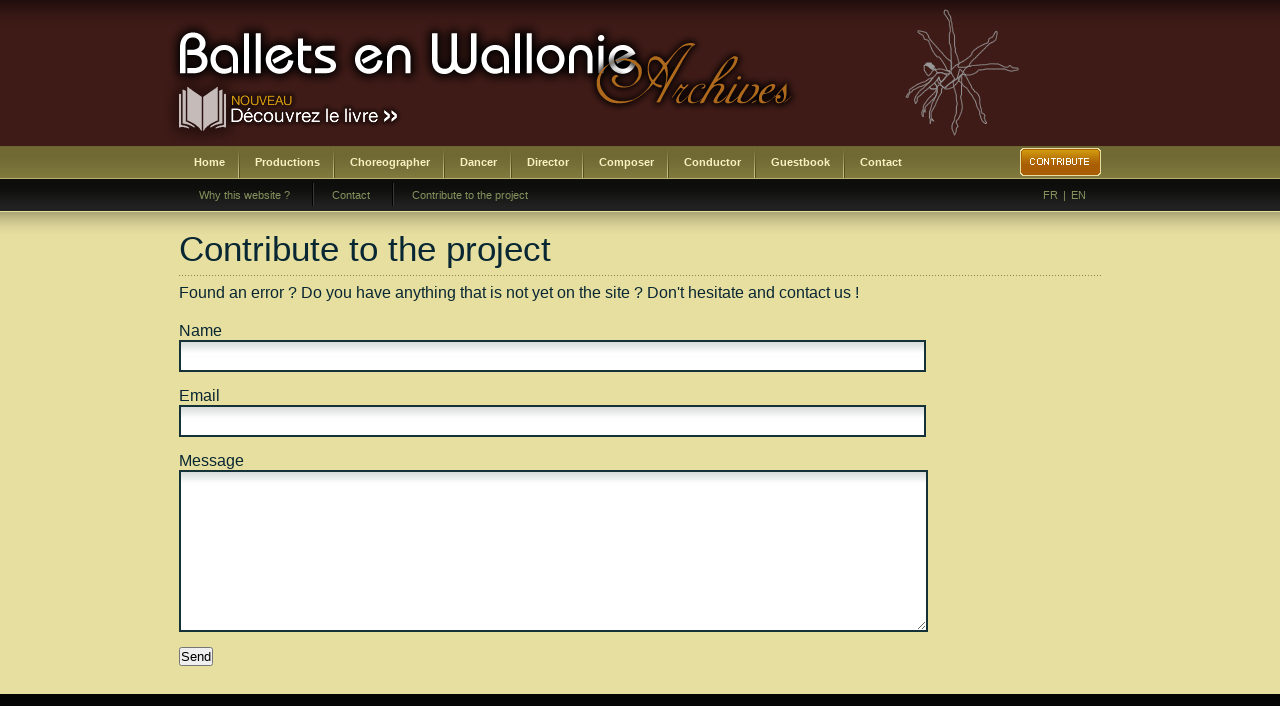

--- FILE ---
content_type: text/html
request_url: https://www.ballets-wallonie-archives.be/contribute?PHPSESSID=cfa89275f869631c9424d1bd839cd721
body_size: 1935
content:
<!DOCTYPE html PUBLIC "-//W3C//DTD XHTML 1.0 Transitional//EN" "http://www.w3.org/TR/xhtml1/DTD/xhtml1-transitional.dtd">
<html xmlns="http://www.w3.org/1999/xhtml">
<head>
	<meta http-equiv="Content-Type" content="text/html; charset=iso-8859-1" />
	<base href="https://www.ballets-wallonie-archives.be/" />
	<title>Ballets Wallonie Archives</title>
	<link href="style.css" rel="stylesheet" type="text/css" />
	<link href="css/milkbox.css" rel="stylesheet" type="text/css" />

	<link href="elSelect.css" rel="stylesheet" type="text/css" />
	<link href="css/Autocompleter.css" rel="stylesheet" type="text/css" />
	<script type="text/javascript" src="includes/javascript/mootools121.js"></script>
	<script type="text/javascript" src="includes/javascript/mootools12-more.js"></script>
	<script type="text/javascript" src="includes/javascript/popup_centre.js"></script>
	<script type="text/javascript" src="includes/javascript/imagesTab.js"></script>
	<script type="text/javascript" src="includes/javascript/milkbox.js"></script>
	<script type="text/javascript" src="includes/javascript/elSelect.js"></script>
	<script type="text/javascript" src="includes/javascript/Autocompleter.js"></script>
	<script type="text/javascript" src="includes/javascript/Autocompleter.Request.js"></script>
	<script type="text/javascript" src="includes/javascript/Observer.js"></script>
	<script type="text/javascript" src="includes/javascript/MagicMore.js"></script>

	<script type="text/javascript" src="includes/javascript/FEscript.js"></script>
</head>

<body id="contribute">
<!--Header Background Part Starts -->
<div id="header-bg">
	<!--Header Contant Part Starts -->
	<div id="header">
		<a href="index.php">
			<img src="packageImg/logo_title.png" alt="Ballets en Wallonie Archives" border="0" class="logo" title="Ballets en Wallonie Archives" width="632" height="92" />
		</a>
		<img src="packageImg/logo_vector.png" border="0" class="logo-right" title="Ballets en Wallonie Archives" />
		<!--Login Background Starts -->
		<!-- <div id="login-bg">
			<div id="login-area">
				<form action="" method="post" name="Login" id="Login">
					<label>Members Login:</label>
					<input type="text" name="username" id="username" />
					<input type="password" name="pass" id="pass" />
					<input type="image" src="packageImg/login-btn.gif" class="login-btn" alt="Login" title="Login" />
					<br class="spacer" />
				</form>
			</div>
		</div> -->
		<!--Login Background Ends -->
		<br class="spacer" />
	</div>
	<!--Header Contant Part Ends -->
</div>
<!--Header Background Part Ends -->
<!--Navigation Background Part Starts -->
<div id="navigation-bg">
	<!--Navigation Part Starts -->
	<div id="navigation">
		<ul class="mainMenu">
			<li><a href="index.php" title="Home">Home</a></li>			<li><a href="search/production" title="Productions">Productions</a></li>			<li><a href="search/choreographer" title="Choreographer">Choreographer</a></li>			<li><a href="search/dancer" title="Dancer">Dancer</a></li>			<li><a href="search/director" title="Director">Director</a></li>			<li><a href="search/composer" title="Composer">Composer</a></li>			<li><a href="search/conductor" title="Conductor">Conductor</a></li>			<li><a href="index.php?s=guestbook" title="Guestbook">Guestbook</a></li>			<li class="noBg"><a href="contact" title="Contact">Contact</a></li>			
			
		</ul>
		<a href="contribute/" class="signup" title="Contribute"></a>
		<br class="spacer" />
		<ul class="subNav">
			<li class="noBg"><a href="accueil/#jump" title="Why this website ?">Why this website ?</a></li>
			<!--<li><a href="#" title="Le livre">Le livre</a></li>-->
			<li><a href="contact" title="Contact">Contact</a></li>
			<li><a href="contribute" title="Contribute to the project">Contribute to the project</a></li>

			<li style="float: right; width: 58px; color: rgb(132, 145, 93); display: inline;" class="noBg"><a href="?lang=fr" style="margin: 0px 5px 0pt 0pt; display: inline;">FR</a><span>|</span><a href="?lang=en" style="margin: 0pt 0pt 0pt 5px; display: inline;">EN</a></li>			
		</ul>
		<br class="spacer" />
	</div>
	<!--Navigation Part Ends -->
</div>
<!--Navigation Background Part Ends -->
<!--Our Company Bacground Part Starts -->
<div id="ourCompany-bg">
	<!--Our Company Part Starts -->
	<div id="ourCompany-part"><h2 class="ourCompany-hdr">Contribute to the project</h2><p class="intro_text">Found an error ? Do you have anything that is not yet on the site ? Don't hesitate and contact us !</p><form id="contactForm" action="" method="post">
	<input type="hidden" name="flag_contact" value="1" />
	
	<label>Name</label>	<input type="text" class="text" name="name" value="" />

	<label>Email</label>	<input type="text" class="text" name="email" value="" />
	<input type="text" class="text required" name="subject" value="" />
	
	<label>Message</label>	<textarea name="message" class=""></textarea>

	<input type="submit" class="submit" value="Send" />
	
</form>	</div>
	<!--Future Plans Contant Part Ends -->
</div>
<!--Footer Part Starts -->
<div id="footer-bg">
	<!--Footer Menu Part Starts -->
	<div id="footer-menu">
		<!--<ul class="footMenu">
			<li class="noDivider"><a href="#" title="Home">Home</a></li>
			<li><a href="#" title="About">About</a></li>
			<li><a href="#" title="Services">Services</a></li>
			<li><a href="#" title="Support">Support</a></li>
			<li><a href="#" title="Chat">Chat</a></li>
			<li><a href="#" title="History">History</a></li>
			<li><a href="#" title="Contact">Contact</a></li>
		</ul>
		<br class="spacer" />-->
		<p class="copyright">Copyright &copy; ballets-wallonie-archives 2025 - All Rights Reserved</p>
		<p class="copyright topPad">Design by <a href="http://templatekingdom.com" target="_blank" title="TemplateKingdom.com">TemplateKingdom.com</a></p>
<p class="copyright topPad"><a href="http://thenounproject.com/noun/book/#icon-No10733" target="_blank">Book</a> designed by <a href="http://thenounproject.com/waymanate" target="_blank">Nathan Thomson</a> from The Noun Project</p>
	</div>
	<!--Footer Menu Part Ends -->
</div>
<!--Footer Part Ends -->
<a href="/livre" id="book-banner"></a>
<script type="text/javascript">
var gaJsHost = (("https:" == document.location.protocol) ? "https://ssl." : "http://www.");
document.write(unescape("%3Cscript src='" + gaJsHost + "google-analytics.com/ga.js' type='text/javascript'%3E%3C/script%3E"));
</script>
<script type="text/javascript">
try {
var pageTracker = _gat._getTracker("UA-1307649-4");
pageTracker._trackPageview();
} catch(err) {}</script>
</body>
</html>

--- FILE ---
content_type: text/css
request_url: https://www.ballets-wallonie-archives.be/style.css
body_size: 5006
content:
/* CSS DOCUMENT */

/*-------------------------- GENERAL --------------------------*/
body{
	padding:0; margin:0;
	font-family:Arial, Helvetica, sans-serif;
	background:#111111;
	}
div, mg, p, a, ul, form, input, label, h2, h3{
	padding:0; margin:0;
	}
img{ border:none;}
a{ outline:none; text-decoration:none;}
ul{ list-style-type:none;}
.spacer{
	line-height:0; font-size:0; clear:both;
	}

/*-------------------------- HEADER --------------------------*/
div#header-bg{
	/* ori: background:#2B0D0A url(packageImg/header-bg.gif) 0 100% repeat-x;*/
	background: #3F1B17 url(design/shadow_header.png) 0 0 repeat-x;
	padding:8px 0 8px 0;
	color:#FCF7CC;
	}
div#header-bg div#header{
	width:945px; margin:0 auto;
	}
div#header-bg div#header img.logo{
	float:left; margin:12px 0 0 0;
	}
div#header-bg div#header img.logo-right{float:right;margin-right:85px;}
/*-------------------------- LOGIN AREA --------------------------*/
div#header-bg div#header div#login-bg{
	float:right; width:580px;
	background:url(packageImg/login-middle-bg.gif) 0 0 repeat-x;
 	}
div#header-bg div#header div#login-bg div#login-area{
	width:580px;
	background:url(packageImg/login-left-bg.gif) 0 0 no-repeat;
	}
div#header-bg div#header div#login-bg div#login-area form{
	width:557px; height:47px; padding:21px 0 0 23px;
	background:url(packageImg/login-right-bg.gif) 100% 0 no-repeat;
	}
div#header-bg div#header div#login-bg div#login-area form label{
	background:url(packageImg/login-icon.jpg) 0 2px no-repeat;
	line-height:25px; font-size:22px; color:#FCF7CC;
	padding:0 0 0 31px; float:left; margin:0 12px 0 0;
	background-color:inherit;
	}
div#header-bg div#header div#login-bg div#login-area form input{
	width:120px; height:18px; border:1px solid #924A43;
	background-color:#70322C; font-size:10px; color:#fff;
	line-height:10px; padding:5px 0 0 10px; float:left;
	margin:0 12px 0 0;
	}
div#header-bg div#header div#login-bg div#login-area form input.login-btn{
	width:52px; height:24px; border:none;
	background:none; padding:0; margin:1px 0 0 0;
	}
/*-------------------------- NAVIGATION PART --------------------------*/
div#navigation-bg{
	height:66px; background:url(packageImg/navigation-bg.gif) 0 0 repeat-x;
	}
div#navigation-bg div#navigation{
	width:922px; margin:0 auto;
	}
div#navigation-bg div#navigation ul.mainMenu{
	padding:0; float:left; /*width:567px;*/
	}
div#navigation-bg div#navigation ul.mainMenu li{
	
	/*width:81px; */float:left;
	background:url(packageImg/navigation-divider.gif) 100% 0 no-repeat;
	}
div#navigation-bg div#navigation ul.mainMenu li a{
	padding-left:15px;
	padding-right:15px;
	/*width:80px;*/ height:33px; display:block;
	line-height:33px; text-align:center;
	font-weight:bold; color:#FAF0C2; font-size:11px;
	background-color:inherit;
	}
div#navigation-bg div#navigation ul.mainMenu li a:hover{
	/*background:url(packageImg/navigation-bg-selected.gif) 0 0 no-repeat;*/
	text-decoration:underline;
	}
div#navigation-bg div#navigation ul.mainMenu li a.selectMenu{
	/*width:80px;*/ height:33px; display:block;
	line-height:33px; text-align:center;
	font-weight:bold; color:#FAF0C2; font-size:11px;
	background:url(packageImg/navigation-bg-selected.gif) 0 0 repeat-x;
	background-color:inherit;
	float:left;
	}
div#navigation-bg div#navigation ul.mainMenu li span.selectMenuL{
	width:4px;
	height:33px;
	float:left;
	background:url(packageImg/navigation-bg-selected-left.gif) 0 0 no-repeat;
}
div#navigation-bg div#navigation ul.mainMenu li span.selectMenuR{
	width:4px;
	height:33px;
	float:left;
	background:url(packageImg/navigation-bg-selected-right.gif) 0 0 no-repeat;
}
/*-------------------------- DROP DOWN MENU STARTS --------------------------*/
ul.subNav{
	font:normal 11px/12px Arial, Helvetica, sans-serif;
	padding:4px 0 0 0;
	}
ul.subNav li{
	background:url(packageImg/navigation-dropdown-divider.gif) 0 0 no-repeat;
	height:17px; float:left; padding:6px 0 0 0;
	}
ul.subNav li a{
	display:block; margin:0 22px 0 20px;
	color:#84915D;
	background-color:inherit;
	}
ul.subNav li a:hover{
	color:#fff;
	background-color:inherit;
	}
/*-------------------------- DROP DOWN MENU ENDS --------------------------*/

div#navigation-bg div#navigation a.signup{
	width:81px; height:28px; display:block;
	background:url(packageImg/sign-up-btn.gif) 0 0 no-repeat;
	margin:2px 0 0 0; float:right; 
	}
div#navigation-bg div#navigation a.signup:hover{
	background:url(packageImg/sign-up-btn-selected.gif) 0 0 no-repeat;
	}

/*-------------------------- OUR COMPANIES MAIN FEATURES --------------------------*/
div#ourCompany-bg{
	/* ori: background:#E7DFA0 url(packageImg/our-company-bg.gif) 0 0 repeat-x; */
	background:#E7DFA0 url(design/shadow_middle.png) 0 0 repeat-x;
	color:#082733;
	}
div#ourCompany-bg table td, div#ourCompany-bg table th{color:#082733;}
div#ourCompany-bg div#ourCompany-part{
	width:922px; margin:0 auto; padding:18px 0 28px 0;
	/*background:url(packageImg/our-company-bg-pic.jpg) 606px 0 no-repeat;*/
	}
div#ourCompany-bg div#ourCompany-part h2.ourCompany-hdr{
	font:normal 35px/38px "Arial Narrow", Arial, Helvetica, sans-serif;
	color:#082733; width:100%; /*height:43px;*/
	background:url(packageImg/horz-dot.gif) 0 100% repeat-x;
	background-color:inherit;
	padding-bottom:8px;
	}
div#ourCompany-bg div#ourCompany-part h3{
	color:#082733;
	font-style:italic;
	margin:8px 0 14px;
}
div#ourCompany-bg div#ourCompany-part h3 a{color:#082733;text-decoration:none;}
div#ourCompany-bg div#ourCompany-part h3 a:hover{text-decoration:underline;}
div#ourCompany-bg div#ourCompany-part div#ourCompany-leftPart{
	/* width:800px; */width:100%; /*border-right:2px solid #CBC387;*/
	margin:12px 0 0 0; float:left;
	}
	div#ourCompany-bg div#ourCompany-part div#ourCompany-leftPart .box_home{
		margin-right:11px;
		}
h2.faq-Hdr{
	width:231px; height:20px; color:#951509;
	line-height:19px; font-weight:bold; font-size:12px;
	padding:0 0 0 21px; background:#FAF3BB url(packageImg/faq-icon.gif) 3px 4px no-repeat;
	}
h2.moreIdeas-Hdr{
	width:231px; height:20px; color:#951509;
	line-height:19px; font-weight:bold; font-size:12px;
	padding:0 0 0 21px; background:#FAF3BB url(packageImg/more-ideac-icon.gif) 3px 4px no-repeat;
	}
ul.ourCompany-list{
	padding:11px 0 10px 0;
	}
ul.ourCompany-list li{
	background:url(packageImg/bullet1.gif) 0 3px no-repeat;
	display:block; margin:0 0 8px 0; padding:0 0 0 15px;
	color:#47481A; font-size:11px; line-height:11px;
	background-color:inherit;
	}
ul.ourCompany-list li a{
	color:#47481A; font-size:11px; line-height:11px;
	text-decoration:underline;
	background-color:inherit;
	}
ul.ourCompany-list li a:hover{
	text-decoration:none;
	}
div#ourCompany-bg div#ourCompany-part div#ourCompany-rightPart{
	width:252px; margin:12px 0 0 0; float:left;
	padding:0 0 0 25px;
	}
h2.moreInfo-Hdr{
	width:231px; height:20px; color:#951509;
	line-height:19px; font-weight:bold; font-size:12px;
	padding:0 0 0 21px; background:#FAF3BB url(packageImg/more-info-icon.gif) 3px 4px no-repeat;
	}
p.moreInfo-Text{
	padding:0 0 20px 23px; font-size:10px;
	line-height:14px; color:#47481A;
	background-color:inherit;
	}
h2.searchUrl-Hdr{
	width:231px; height:20px; color:#951509;
	line-height:19px; font-weight:bold; font-size:12px;
	padding:0 0 0 21px; background:#FAF3BB url(packageImg/search-url-icon.gif) 3px 4px no-repeat;
	}

/*-------------------------- FUTURE PLANS --------------------------*/
div#futurePlan-bg{
	/* ori: background:#2B0D0A url(packageImg/future-plan-bg.gif) 0 0 repeat-x; */
	background: #3F1B17 url(design/shadow_bottom.png) 0 0 repeat-x;
	color:#837C44;
	}
div#futurePlan-bg div#futurePlanContant ul{float:left;list-style-type:circle;margin-left:25px;margin-top:8px;}
div#futurePlan-bg div#futurePlanContant ul li{margin-bottom:2px;}
div#futurePlan-bg div#futurePlanContant{
	width:922px; margin:0 auto;
	padding:37px 0 54px 0;
	}

/*-------------------------- PROJECTS 2007 --------------------------*/
div#futurePlan-bg div#futurePlanContant div#projPart{
	width:251px; float:left;
	background-color:#706933;
	padding:2px 2px 28px 2px;
	color:#fff;
	}
div#futurePlan-bg div#futurePlanContant div#projPart h2.proj-hdr{
	height:37px; padding:13px 0 0 13px; color:#fff;
	font:normal 24px/25px "Arial Narrow", Arial, Helvetica, sans-serif;
	background-color:#1E1E1C; text-transform:uppercase;
	}
div#futurePlan-bg div#futurePlanContant div#projPart h2.proj-hdr span{
	font-weight:bold;
	}
div#futurePlan-bg div#futurePlanContant div#projPart ul.pic{
	padding:3px 0 0 0;
	}
div#futurePlan-bg div#futurePlanContant div#projPart ul.pic li{
	display:block; margin:0 2px 0 0; float:left;
	}
div#futurePlan-bg div#futurePlanContant div#projPart ul.pic li.noRightMargin{
	margin:0;
	}
div#futurePlan-bg div#futurePlanContant div#projPart ul.pic li.noRightMargin a{
	display:block;
	}
div#futurePlan-bg div#futurePlanContant div#projPart h3.sub-hdr{
	color:#E7DFA0; font-size:12px; line-height:12px;
	font-weight:bold; text-indent:28px; margin:15px 0 0 0;
	background:url(packageImg/bullet2.gif) 12px 0 no-repeat;
	background-color:inherit;
	}
div#futurePlan-bg div#futurePlanContant div#projPart p{
	padding:10px 23px 0 13px; color:#fff;
	font-size:11px; line-height:16px;
	background-color:inherit;
	}
div#futurePlan-bg div#futurePlanContant div#projPart a.more-btn{
	display:block; width:76px; height:28px; margin:5px 0 0 159px;
	background:url(packageImg/read-more-btn.gif) 0 0 no-repeat;
	}
div#futurePlan-bg div#futurePlanContant div#projPart a.more-btn:hover{
	background:url(packageImg/read-more-btn-selected.gif) 0 0 no-repeat;
	}
	
	
	

/*-------------------------- FUTURE PART --------------------------*/
div#futurePlan-bg div#futurePlanContant div#futurePart{
	width:613px; float:right; padding:10px 0 0 0;
	}
div#futurePlan-bg div#futurePlanContant div#futurePart h2.future-hdr{
	height:40px; color:#E7DFA0;
	font:normal 35px/35px "Arial Narrow", Arial, Helvetica, sans-serif;
	background:url(packageImg/horz-dot-2.gif) 0 100% repeat-x;
	background-color:inherit;
	}
div#futurePlan-bg div#futurePlanContant div#futurePart h3.future-subHdr{
	color:#B46F07; font-size:17px; line-height:17px;
	padding:20px 0 0 0; font-weight:bold;
	background-color:inherit;
	}
div#futurePlan-bg div#futurePlanContant div#futurePart p{
	font-size:14px; line-height:21px;
	color:#837C44; padding:20px 0 0 0; /* width:440px; */
	float:left; background-color:inherit;
	}
div#futurePlan-bg div#futurePlanContant div#futurePart img{
	float:right; display:block; margin:-50px 0 0 0;
	}

/*-------------------------- FOOTER PART --------------------------*/
div#footer-bg{
	background:#121212 url(packageImg/footer-bg.gif) 0 0 repeat-x;
	color:#B3AC8B;
	}
div#footer-bg div#footer-menu{
	width:922px; margin:0 auto;
	padding:20px 0 29px 0;
	background:url(packageImg/footer-logo.png) 100% 13px no-repeat;
	}
div#footer-bg div#footer-menu ul.footMenu{
	padding:0 0 0 0;
	}
div#footer-bg div#footer-menu ul.footMenu li{
	float:left; background:url(packageImg/footmenu-divider.gif) 0 3px no-repeat;
	}
div#footer-bg div#footer-menu ul.footMenu li.noDivider{
	background:none;
	}
div#footer-bg div#footer-menu ul.footMenu li a{
	color:#B3AC8B; font-size:11px; line-height:16px;
	padding:0 7px 0 7px; display:block; margin:0 0 0 1px;
	background-color:inherit;
	}
div#footer-bg div#footer-menu ul.footMenu li a:hover{
	background-color:#262626;
	color:#B3AC8B;
	}
div#footer-bg div#footer-menu p.copyright{
	padding:5px 0 0 7px; color:#706933;
	font-size:11px; line-height:11px;
	background-color:inherit;
	}
div#footer-bg div#footer-menu p.copyright a{
	color:#B3AC8B;
	background-color:inherit;
	}
div#footer-bg div#footer-menu p.copyright a:hover{
	color:#706933;
	background-color:inherit;
	}

/*-------------------------- MISLENIOUS --------------------------*/
.noBottomPadding{
	padding-bottom:0 !important;
	}
.noBg{
	background:none !important;
	}
.topPad{
	padding-top:15px !important;
	}

.company-bold{
	font-weight:bold;
	font-size:14px;
	font-family:arial;
	color:#2B363C;
}




/*-------------------------- box --------------------------*/
div.packageBox{
	width:251px; float:left;
	background-color:#706933;
	padding:2px 2px 28px 2px;
	color:#fff;
	}
div.packageBox h2.proj-hdr{
	height:37px; padding:13px 0 0 13px; color:#fff;
	font:normal 24px/25px "Arial Narrow", Arial, Helvetica, sans-serif;
	background-color:#1E1E1C; text-transform:uppercase;
	}
div.packageBox h2.proj-hdr span{
	font-weight:bold;
	}
div.packageBox ul.pic{
	padding:3px 0 0 0;
	}
div.packageBox ul.pic li{
	display:block; margin:0 2px 0 0; float:left;
	}
div.packageBox ul.pic li.noRightMargin{
	margin:0;
	}
div.packageBox ul.pic li.noRightMargin a{
	display:block;
	}
div.packageBox h3.sub-hdr{
	color:#E7DFA0; font-size:12px; line-height:12px;
	font-weight:bold; text-indent:28px; margin:15px 0 0 0;
	background:url(packageImg/bullet2.gif) 12px 0 no-repeat;
	background-color:inherit;
	}
div.packageBox a.hovering{
	color:#E7DFA0; font-size:16px; line-height:12px;
	font-weight:normal; text-indent:28px; margin:15px 0 0 0;
	background:url(packageImg/bullet2.gif) 12px 1px no-repeat;
	background-color:inherit;display:block;
	}
div.packageBox a.hovering:hover{text-decoration:underline;}
div.packageBox p{
	padding:10px 23px 0 13px; color:#fff;
	font-size:11px; line-height:16px;
	background-color:inherit;
	}
div.packageBox a.more-btn{
	display:block; width:76px; height:28px; margin:5px 0 0 159px;
	background:url(packageImg/read-more-btn.gif) 0 0 no-repeat;
	}
div.packageBox a.more-btn:hover{
	background:url(packageImg/read-more-btn-selected.gif) 0 0 no-repeat;
	}

	
	
	
	
	
/* global classes **********************************/
#futurePlanContant a{color:#E7DFA0;}
.magicMoreLinks a.magicMoreLinks-more,.magicMoreText a.magicMoreText-more{
	background:transparent url(design/plus_small.png) no-repeat 0 1px;
	padding-left:16px;
	margin:6px 0;
	font-size:12px;
}

#futurePlanContant p.contribIfError{
	border-bottom:1px solid #837C44;
	border-top:1px solid #837C44;
	font-size:12px;
	margin-right:37px;
	margin-top:15px;
	padding:5px;
	text-align:center;
}
*+html #futurePlanContant p.contribIfError{padding-top:2px;}
#futurePlanContant p.contribIfError a{text-decoration:underline;color:#837C44;}






/********************************************************************  search_prod.php */

input.text {
	background:#FFFFFF url(packageImg/input-text_bg.jpg) repeat-x scroll 0 0;
	border:2px solid #153239;
	font-family:verdana;
	font-size:14px;
	font-weight:bold;
	height:22px;
	padding-left:5px;
	padding-top:6px;
}
input.btn{
	border:none;
	cursor:pointer;
}
input.btn_search_fr{
	width:124px;
	height:39px;
	background:transparent url(packageImg/btn_search_fr.gif) no-repeat;
}
input.btn_search_en{
	width:124px;
	height:39px;
	background:transparent url(packageImg/btn_search_en.gif) no-repeat;
}
select{
	font-size:14px;
	font-weight:bold;
	padding:4px;
	border:2px solid #153239;
	background:#fff url(packageImg/input-text_bg.jpg) repeat-x scroll 0 0;
}
select.city{
	width:270px;
}
#nom_prod_select_label{padding-top:7px;}
*+html #nom_prod_select_label{padding-top:3px;}
#serach_prod_sep{padding-top:15px;}
*+html #serach_prod_sep{padding-top:7px;}

body#info #ourCompany-bg{height:250px;}


.search_prod-prodName{
	margin-top:6px;
}
#search_prod-lineTable td.text{
	padding:0 6px;
}
.listing_box{
	width:446px;
	height:205px;
	background:transparent url(packageImg/listing_box.jpg) no-repeat;
	float:left;
	margin-bottom:20px;
	overflow:hidden;
}
.listing_box_even{
	margin-right:18px;
}
.listing_box table.main{
	margin:10px;
	width:426px;
} 
#futurePlanContant .listing_box a{color:#2B0D0A;}
.listing_box table.main div.image{
	/*height:120px;*/
	margin-bottom:10px;
}
.listing_box table.main div.prog_available{
	font-size:12px;color:#2B0D0A;
}
.listing_box table.main div.prod_title{
	overflow:hidden;
	margin-bottom:3px;
	margin-bottom:15px;
}
.listing_box table.main div.prod_title a{
	font-size:18px;
	font-weight:normal;
	font-family:arial;
	text-transform:capitalize;
	text-decoration:underline;
}
.listing_box table.main div.prod_title a:hover{text-decoration:underline;}

.listing_box .cho{margin-bottom:10px;color:#2B0D0A;}
.listing_box .cho a{text-decoration:underline;}
.listing_box .dates{
	margin-top:10px;
	font-size:13px;
}
.listing_box .dates p{
	margin:2px 0;
}
.listing_box .dates p.more{font-size:12px;}
.listing_box .dates p.more a{text-decoration:underline;}
.listing_box .dates a{}
.listing_box .dates a:hover{text-decoration:underline;}


.listing_box .listing_box_info{}
.listing_box .listing_box_info .title{
	margin-top:4px;
	color:#29342C;
	text-transform:uppercase;
	font-weight:bold;
	font-size:12px;
	padding-bottom:3px;
	border-bottom:1px solid #979469;
	margin-bottom:3px;
}
.listing_box .listing_box_info .content{
	color:#29342C;
	font-size:10px;
	font-family:verdana;
	font-weight:normal;
	font-family:arial;
	overflow:hidden;
	height:48px;
	margin-top:-15px;
}
.listing_box .listing_box_info .fondu{
	background:transparent url(packageImg/listing_box_fondu.png) repeat-x;
	width:100%;
	height:15px;
	position:relative;
	top:33px;
}


#searchOpenLink{
	float:left;
	position:absolute;
	width:70px;
	height:15px;
	background:transparent url(design/searchCloseKnob.png) no-repeat;
	left:50%;
	top:265px;
	margin-left:-35px;
	text-indent:-999px;
	cursor:pointer;
}

#searchControls,#futurePlanContant div.searchControls{
	background:#E9E2AB;
	border:1px solid #FBD58E;
	padding:6px;
	margin:0 12px 20px 0;
	color:#2B0D0A;
	font-size:12px;
	font-weight:bold;
	
	border-radius:5px;
	-moz-border-radius:5px;
	-webkit-border-radius:5px;
}
#searchControls a,#futurePlanContant div.searchControls a{color:#2B0D0A;}
#pages_link a.current{
	text-decoration:underline;
}





/*************************************************** info.php */
#prod_head{width:100%;}
#prod_head td.image{
	
}
#prod_head td.info{
	padding-left:15px;
	
}
div#ourCompany-bg div#ourCompany-part #prod_head td.info h2.ourCompany-hdr{font-size:43px;padding-top:5px;padding-bottom:8px;text-transform:capitalize;}
#prod_head td.info p.date-venue{
	color:#082733;
	font-family:Arial,Helvetica,sans-serif;
	font-size:20px;
	margin-bottom:5px;
	margin-top:3px;
}
#prod_head td.info div.det{margin-top:35px;}
#prod_head td.info div.det p{
	color:#082733;
	font-family:Arial,Helvetica,sans-serif;
	font-size:16px;
	font-weight:bold;
	margin-top:5px;
}
#prod_head td.info div.det p span.musique{text-transform:capitalize;}
#prod_head td.info div.det p a{
	color:#082733;
	font-family:Arial,Helvetica,sans-serif;
	text-decoration:underline;
}
#viewProg{
	float:left;
	position:absolute;
	width:206px;
	height:154px;
	left:50%;
	margin-left:264px;
	top:273px;
	background:transparent url(design/prog.png) no-repeat 0 0;
}
#viewProg-noProg{
	background:transparent url(design/no_prog.png) no-repeat scroll 0 0;
	color:#082733;
	float:left;
	font-weight:bold;
	height:154px;
	left:50%;
	margin-left:264px;
	padding-top:121px;
	position:absolute;
	top:273px;
	width:206px;
	font-size:17px;
}

#body-table{width:100%;}
#body-table td.left{}
#body-table td.right{width:290px;}

.imagesTab .head{position:relative;}
.imagesTab .head .tab{
	width:84px;
	height:34px;
	float:left;
	margin-left:10px;
}
.imagesTab .head .tab-0{background:transparent url(design/tabs/0.png) no-repeat;}
.imagesTab .head .tab-1{background:transparent url(design/tabs/1.png) no-repeat;}
.imagesTab .head .tab-2{background:transparent url(design/tabs/2.png) no-repeat;}
.imagesTab .head .tab-3{background:transparent url(design/tabs/3.png) no-repeat;}
.imagesTab .head .tab-4{background:transparent url(design/tabs/4.png) no-repeat;}
.imagesTab .head .tab-5{background:transparent url(design/tabs/5.png) no-repeat;}

body#dinfo .imagesTab .head .tab-0, body#pinfo .imagesTab .head .tab-0{background:transparent url(design/tabs-dinfo/0.png) no-repeat;}
body#dinfo .imagesTab .head .tab-1, body#pinfo .imagesTab .head .tab-1{background:transparent url(design/tabs-dinfo/1.png) no-repeat;width:152px;}

.imagesTab .head .mask{
	width:84px;
	height:7px;
	background:transparent url(design/tabs/mask.png) repeat-x;
	float:left;
	margin-left:10px;
	position:absolute;
	top:22px;
}
.imagesTab .head .top{
	background:transparent url(design/imagesTab_top.png) no-repeat;
	height:18px;
	position:relative;
	top:-10px;
}
.imagesTab .body{
	background:transparent url(design/imagesTab_middle.jpg) repeat-y;
	margin-top:-10px;
}

.imagesTab .body .bottom{
	background:transparent url(design/imagestab_bottom.jpg) no-repeat 0 bottom;
}
/*
* + html .imagesTab .body .bottom{
	margin-left:-18px;
}
*/

.imagesTab .body .bottom .content{padding-bottom:15px;}
.imagesTab .body .bottom .content table td{
	padding:10px;
}
.imagesTab .body .bottom .content table td.spacer{width:1px;}

#body-table h3{
	font-family:arial;
	font-size:44px;
	color:#E7DFA0;
	border-bottom:1px dotted #E7DFA0;
	font-weight:normal;
	margin:0 0 5px 0;
}
#body-table .solist{
	background:#672E29;
	border:1px solid #E7DFA0;
	padding:8px;
	margin-bottom:10px;
	
	border-radius:5px;
	-moz-border-radius:5px;
	-webkit-border-radius:5px;
}
#body-table .solist a{
	color:#E7DFA0;
	font-weight:bold;
	font-size:17px;
}
#body-table .solist a:hover{text-decoration:underline;}
* + html #body-table .solist p.grade{margin-right:10px;}
* + html #body-table .solist p.nom{margin-right:10px;}


#body-table #infoBlocks{margin-top:10px;float:left;}
#body-table .infoBlock{
	float:left;
	margin-right:30px;
	margin-bottom:10px;
	width:283px;
}
* + html #body-table .infoBlock{margin-right:22px;}
#body-table .infoBlock h4{
	color:#E7DFA0;
	font-family:arial;
	font-size:18px;
	font-weight:normal;
	margin:5px 0;
}
#body-table .infoBlock .in a{
	display:block;
	margin:4px 10px;
	color:#E7DFA0;
	font-weight:normal;
	font-size:17px;
	text-decoration:underline;
}

#body-table .infoBlock .name{
	color:#E7DFA0;
	color:#E7DFA0;
	font-weight:normal;
	font-size:17px;
	margin-bottom:4px;
}
#body-table .infoBlock .name a{text-decoration:underline;}
#body-table .infoBlock .maquette_title{
	color:#E7DFA0;
	color:#E7DFA0;
	font-weight:normal;
	font-size:17px;
	margin-bottom:4px;
	font-weight:bold;
}
#body-table .infoBlock .maqus a{margin:0 5px 8px 0;}

#body-table .infoBlock .div_title{
	color:#E7DFA0;
	font-weight:normal;
	font-size:17px;
	margin-bottom:1px;
	margin-top:4px;
	font-weight:bold;
}
#body-table .infoBlock .div_content{margin-bottom:6px;}

#body-table .dates{padding-bottom:10px;}
#body-table .dates a{display:block;color:#837C44;margin:3px 0;font-size:13px;}
#body-table .dates a:hover{;color:#E7DFA0;text-decoration:underline;}



/**************************************************************** dinfo.php **/
#dinfo_head{width:100%;}
#dinfo_head td.image{
	
}
#dinfo_head td.info{
	padding-left:15px;
	
}
div#ourCompany-bg div#ourCompany-part #dinfo_head td.info h2.ourCompany-hdr{font-size:43px;padding-top:5px;padding-bottom:8px;text-transform:capitalize;}
#dinfo_head td.info p.date-venue{
	color:#082733;
	font-family:Arial,Helvetica,sans-serif;
	font-size:20px;
	margin-bottom:5px;
	margin-top:3px;
}
#dinfo_head td.info div.det{margin-top:35px;}
#dinfo_head td.info div.det p{
	color:#082733;
	font-family:Arial,Helvetica,sans-serif;
	font-size:16px;
	font-weight:bold;
	margin-top:5px;
}
#dinfo_head td.info div.det p span.musique{text-transform:capitalize;}
#dinfo_head td.info div.det p a{
	color:#082733;
	font-family:Arial,Helvetica,sans-serif;
	text-decoration:underline;
}
#ballets_associes p{
	margin:7px 0 5px 0;
	font-style:italic;
}
#ballets_associes a,#cvs a{
	display:block;
	margin-bottom:4px;
	color:#E7DFA0;
}
#ballets_associes a:hover,#cvs a:hover{text-decoration:underline;}
#commentaire{margin-top:15px;line-height:19px;margin-right:33px;}
#commentaire br{margin-bottom:12px;}


p.intro_text{margin-top:8px;}
#contactForm{margin-top:20px;}
#contactForm label{display:block;}
#contactForm input.text{margin-bottom:15px;width:80%;}
#contactForm input.required{display:none;} /* byebye bots !*/
#contactForm input.submit{display:block;}
#contactForm textarea{
	margin-bottom:15px;
	width:80%;
	height:150px;
	
	background:#FFFFFF url(packageImg/input-text_bg.jpg) repeat-x scroll 0 0;
	border:2px solid #153239;
	font-family:verdana;
	font-size:14px;
	font-weight:bold;
	padding-left:5px;
	padding-top:6px;
}
#contactForm input.text.error,#contactForm textarea.error{border-color:red;}
#contactForm div.errorMsg{
	font-size:12px;
	font-style:italic;
	display:block;
	padding-left:17px;
	margin:3px 0;
	background: transparent url(packageImg/exclamation.png) no-repeat 0 0;
}


.gb_msg{
	background:#E7DFA0;
	color:#082733;
	padding:10px;
	margin:10px 0;
	border-radius:7px;
	-moz-border-radius:7px;
	-webkit-border-radius:7px;
}
.gb_msg .head{
	font-size:18px;
	border-bottom:2px dotted #B8B06F;
	padding-bottom:2px;
	margin-bottom:5px;
}
.gb_msg .body .date{font-size:11px;margin-top:4px;}



/********************************************************** search_dancer */

.listing_dancer_box{
	background:#672E29;
	border:1px solid #E7DFA0;
	padding:8px;
	margin-bottom:10px;
	margin-right:12px;
	width:431px;
	float:left;
	height:156px;
	overflow:hidden;
	
	border-radius:5px;
	-moz-border-radius:5px;
	-webkit-border-radius:5px;
}
.listing_dancer_box a{
	color:#E7DFA0;
	font-weight:bold;
	font-size:17px;
}
.listing_dancer_box a:hover{text-decoration:underline;}
* + html .listing_dancer_box p.grade{margin-right:10px;}
* + html .listing_dancer_box p.nom{margin-right:10px;}


/****************************************************************** presse */
table.presse th,table.presse td{font-size:14px;}
table.presse th{
	text-align:left;
	font-weight:bold;
	width:150px;
}
p.morePress{
	margin-top:15px;
	font-size:13px;
}
p.morePress a{color:#082733;text-decoration:underline;}

table.listingPresse{
	width:100%;
	margin-bottom:15px;
}
table.listingPresse th{
	text-align:left;
	border-bottom:1px solid #082733;
}
table.listingPresse td{padding:6px 0;}
table.listingPresse td a{
	color:#082733;
	display:block;
	margin-left:5px;
	text-decoration:underline;
}
table.listingPresse tr.even{
	background:#DFD799;
}

#showcase_wrap{
	width:840px;
	height:300px;margin:0 auto;
}
#showcase{
	width:800px;
	height:260px;
	margin:0 auto;
	position:relative;
}

#showcase .slide{
	position:absolute;
	float:left;
	top:0;
	left:0;
}



p#search-also{font-weight:bold;margin-top:15px;}
p#search-also a{color:#082733;text-decoration:underline;}


#book-banner {
display:block;
width: 240px;
height: 78px;
background: transparent url(packageImg/book-banner.png) no-repeat 0 0;
position: absolute;
top: 70px;
left: 50%;
margin-left: -478px;
}


--- FILE ---
content_type: text/css
request_url: https://www.ballets-wallonie-archives.be/css/milkbox.css
body_size: 1022
content:
/* MILKBOX */

#mbOverlay {
	position: absolute;
	left: 0;
	width:100%;
	background-color: #000; /* set the Milkbox overlay color // opacity: see the js options */
	z-index:100;
	cursor: pointer;
}

#mbCenter {
	/* for default width and height, see the js options */
	position: absolute;
	z-index:101;
	overflow:hidden;
	left: 50%;
	top:10%;/* overwritten in the js options to properly position the milkbox when activated in a scrolled window */
	background-color: #fff;/* set the Milkbox background color */
	border: 5px solid #fff;/* set the Milkbox border */
	margin:0; padding:5px;/* set the Milkbox padding */
}

.mbLoading{ background: #fff url(loading.gif) no-repeat center; }/* IMAGE: loading gif */

#mbImage{ margin:0 auto; padding:0; height:0; border:none; font-size:0; overflow:hidden; }

.clear{ clear:both; height:0; margin:0; padding:0; font-size:0; overflow:hidden; }


/* *** BOTTOM *** */

#mbBottom { 
	/* set text options */
	font-family: Verdana, Arial, Geneva, Helvetica, sans-serif;
	font-size: 10px;
	color: #666;
	line-height: 1.4em;
	text-align: left;
	padding-top:8px;
	margin:0;
}

/* navigation */
/* be careful if you change buttons dimensions */

#mbNavigation{
	float:right;
	width:79px;
	padding-top:3px;
	border-left:1px solid #9c9c9c;/* set nav border */
}


#mbCount{ 
	width:76px; 
	overflow:hidden;
	padding-top:1px;
	float:right;
	text-align:right;
	font-size:9px; /* count font size */
}

#mbCloseLink, #mbPrevLink, #mbNextLink, #mbGoURL, #mbOriginalSize{
	outline:none;
	display:block;
	float:right;
	height:20px;
	cursor: pointer;
}


#mbPrevLink, #mbNextLink{ width:17px; }
#mbPrevLink{ background: transparent url(prev.gif) no-repeat; }/* IMAGE: prev */
#mbNextLink{ background: transparent url(next.gif) no-repeat; }/* IMAGE: next */

/* NOTE: doesn't work in ie6, so, just see the js options :) */
a#mbPrevLink:hover,a#mbNextLink:hover,a#mbCloseLink:hover { background-position: 0 -23px; }

#mbCloseLink {
	width:20px;
	background: transparent url(close.gif) no-repeat;/* IMAGE: close */
}
#mbGoURL{
	width:20px;
	background:transparent url(lb_openImage.png) no-repeat 0 0;
}
#mbOriginalSize{
	width:20px;
	background:#ccc;
	background:transparent url(lb_zoom.png) no-repeat 0 0;
}

#mbCloseDrag{
	width:80px;
	height:20px;
	background:white;
	color:black;
	font-size:10px;
	font-weight:normal;
	font-family:verdana;
	position:absolute;
	left:50%;
	cursor:pointer;
	text-align:center;
}

/* description */

#mbDescription{
	margin-right:30px;
	padding:0px 10px 0 0;
	font-weight: normal;
	text-align:left;
	background:white;
}
#mbDescriptionAjax{
	/*clear:both;*/
	/*margin-top:-20px;*/
}
#mbDescriptionAjax a{
	text-decoration:underline;
	color:blue;
}

#mbDescToggler{
	border:1px solid black;
	background:white;
	padding:0px 2px 1px 2px;
	cursor:pointer;
}



--- FILE ---
content_type: text/css
request_url: https://www.ballets-wallonie-archives.be/elSelect.css
body_size: 489
content:
.elSelect {
	width:125px;
	height:28px;
	background:url(packageImg/elSelect_bg.jpg) repeat-x 0% 0%;
	border:2px solid #153239;
}
.elSelect .selected {
	background-color:#fff !important;
	color:#2B0D0A !important;
}
.elSelect .clear {
	clear:both;
}
.elSelect .selectedOption {
	float:left;
	padding:5px 7px 5px 5px;
	/*width:177px;*/
	font-weight:bold;
	font-size:14px;
	color:#153239;
	overflow:hidden;
	font-family:verdana;
	cursor:default;
}
.elSelect .dropDown {
	width: 23px;
	height: 28px;
	float: right;
	background:url(packageImg/elSelect_btn.gif) no-repeat 6px 9px;
	border-left:2px solid #153239;
	cursor:pointer;
}
.elSelect .optionsContainerTop {
	position:absolute;
	/*background:url(top_center.gif) repeat-x 0% 0%;*/
	width:100%;
	height:5px;
}
.elSelect .optionsContainerTop div {
	/*background:url(top_left.gif) no-repeat 0% 0%;*/
	width:100%;
	height:5px;
}
.elSelect .optionsContainerTop div div {
	/*background:url(top_right.gif) no-repeat 100% 0%;*/
	width:100%;
	height:5px;
}
.elSelect .optionsContainerBottom {
	position:absolute;
	margin:-5px 0 0 0;
	/*background:url(bottom_center.gif) repeat-x 0% 0%;*/
	width:100%;
	height:5px;
}
.elSelect .optionsContainerBottom div {
	/*background:url(bottom_left.gif) no-repeat 0% 0%;*/
	width:100%;
	height:5px;
}
.elSelect .optionsContainerBottom div div {
	/*background:url(bottom_right.gif) no-repeat 100% 0%;*/
	width:100%;
	height:5px;
}
.elSelect .optionsContainer {
	position:absolute;
	display:none;
	margin-left:-2px;
	border-top:solid 2px #153239;
	border-bottom:solid 2px #153239;
}
.elSelect .option {
	padding:4px 0 5px 5px;
	background-color:#E7DFA0;
	border-left:solid 2px #153239;
	border-right:solid 2px #153239;
	text-align:left;
	font-weight:bold;
	font-size:14px;
	color:#153239;
	cursor:pointer;
}
.elSelect .disabled {
	background-color:#C0CCCF;
	border-left:solid 1px #749490;
	border-right:solid 1px #749490;
	color:#90A4AA;
}


--- FILE ---
content_type: application/javascript
request_url: https://www.ballets-wallonie-archives.be/includes/javascript/elSelect.js
body_size: 1174
content:
/**
* @file elSelect.js
* @author Sergey Korzhov aka elPas0
* @site  http://www.cult-f.net
* @date December 12, 2007
* 
*/
var elSelect = new Class({
	options: {
		container: false,
		baseClass : 'elSelect'
	},
	source : false,
	selected : false,
	_select : false,
	current : false,
	selectedOption : false,
	dropDown : false,
	optionsContainer : false,
	hiddenInput : true,
	/*
	pass the options,
	create html and inject into container
	*/
	initialize: function(options){
		this.setOptions(options)
		
		if ( !this.options.container ) return
		
		this.selected = false
		this.source = $(this.options.container).getElement('select')
		this.buildFrameWork()
		
		$(this.source).getElements('option').each( this.addOption, this )
		$(this.options.container).set('html','')
		this._select.injectInside($(this.options.container))
		
		this.bindEvents()
		this.hiddenInput.injectInside($(this.options.container));
	},
	
	buildFrameWork : function() {
		this._select = new Element('div').addClass( this.options.baseClass )
		this.current = new Element('div').addClass('selected').injectInside($(this._select))
		this.selectedOption = new Element('div').addClass('selectedOption').injectInside($(this.current))
		this.dropDown = new Element('div').addClass('dropDown').injectInside($(this.current))
		new Element('div').addClass('clear').injectInside($(this._select))
		this.optionsContainer = new Element('div').addClass('optionsContainer').injectInside($(this._select))
		var t = new Element('div').addClass('optionsContainerTop').injectInside($(this.optionsContainer))
		var o = new Element('div').injectInside($(t))
		var p = new Element('div').injectInside($(o))
		var t = new Element('div').addClass('optionsContainerBottom').injectInside($(this.optionsContainer))
		var o = new Element('div').injectInside($(t))
		var p = new Element('div').injectInside($(o))

		this.hiddenInput = new Element('input').setProperties({
			type  : 'hidden',
			name  : this.source.getProperty('name')				
		});
		
		
	},
	
	bindEvents : function() {
		document.addEvent('click', function() { 
				if ( this.optionsContainer.getStyle('display') == 'block') 
					this.onDropDown()
			}.bind(this));
			
		$(this.options.container).addEvent( 'click', function(e) { new Event(e).stop(); } )		
		this.current.addEvent('click', this.onDropDown.bindWithEvent(this) )
		
	},
	
	//add single option to select
	addOption: function( option ){
    	var o = new Element('div').addClass('option').setProperty('value',option.value)
		if ( option.disabled ) { o.addClass('disabled') } else {
			o.addEvents( {
				'click': this.onOptionClick.bindWithEvent(this),
				'mouseout': this.onOptionMouseout.bindWithEvent(this),
				'mouseover': this.onOptionMouseover.bindWithEvent(this)
			})
		}
		
		if ( $defined(option.getProperty('class')) && $chk(option.getProperty('class')) ) 
			o.addClass(option.getProperty('class'))

	
		if ( option.selected ) { 
			if ( this.selected) this.selected.removeClass('selected');
			this.selected = o
			o.addClass('selected')
			this.selectedOption.set('text',option.text);
			this.hiddenInput.setProperty('value',option.value);
		}
		o.set('text',option.text)		
		o.injectBefore($(this.optionsContainer).getLast())
	},
	
	onDropDown : function( e ) {
			
			if ( this.optionsContainer.getStyle('display') == 'block') {
				this.optionsContainer.setStyle('display','none')
			} else {
				this.optionsContainer.setStyle('display','block')
				this.selected.addClass('selected')
				//needed to fix min-width in ie6
				var width =  this.optionsContainer.getStyle('width').toInt() > this._select.getStyle('width').toInt() ?
															this.optionsContainer.getStyle('width')
															:
															this._select.getStyle('width')
				width = width.toInt()+4;
				if(this.fix4px) width-=4; this.fix4px=true;
				this.optionsContainer.setStyle('width', width)
				this.optionsContainer.getFirst().setStyle('width', width)
				this.optionsContainer.getLast().setStyle('width', width)
			}						
	},
	onOptionClick : function(e) {
		var event = new Event(e)
		if ( this.selected != event.target ) {
			this.selected.removeClass('selected')
			event.target.addClass('selected')
			this.selected = event.target
			this.selectedOption.set('text',this.selected.get('text'));
			this.hiddenInput.setProperty('value',this.selected.getProperty('value'));
		}
		this.onDropDown()
	},
	onOptionMouseover : function(e){
		var event = new Event(e)
		this.selected.removeClass('selected')
		event.target.addClass('selected')
	},
	onOptionMouseout : function(e){
		var event = new Event(e)
		event.target.removeClass('selected')
	}
	
});
elSelect.implement(new Events);
elSelect.implement(new Options);


--- FILE ---
content_type: application/javascript
request_url: https://www.ballets-wallonie-archives.be/includes/javascript/milkbox.js
body_size: 6150
content:
/*
	Milkbox - required: mootools.js v2.0 core + more: Assets
	v1.3
		- feature: hide milkbox links hover default firefox tooltips
		- feature: hide select and textarea tags while playing
		
		
	by Luca Reghellin (http://www.reghellin.com) Dicember 2008, MIT-style license.
	Inspiration Lokesh Dhakar (http://www.lokeshdhakar.com/projects/lightbox2/)
	AND OF COURSE, SPECIAL THANKS TO THE MOOTOOLS DEVELOPERS
*/

var Milkbox = new Class({

	Implements:Options,
	
	options:{//set all the options here
		overlayOpacity:0.7,
		topPosition:5,
		initialWidth:250,
		initialHeight:250,
		resizeDuration:500,
		resizeTransition:'sine:in:out',/*function (ex. Transitions.Sine.easeIn) or string (ex. 'quint:out')*/
		hoverBackgroundPosition:'0 -23px',
		autoPlay:false,
		autoPlayDelay:7,
		removeTitle:true
	},
	
	initialize: function(options){
		
		this.setOptions(options);
		this.galleries = [];
		this.currentImage = null;
		this.currentIndex = null;
		this.currentGallery = null;
		
		this.specialDescription = null;//for showThisImage
		this.activated = false;//used in showThisImage 
		
		this.mode = null;//'singleImage','imageGallery','showThisImage'
		this.closed = true;
		this.busy = true;//to control keyboard and autoplay events
		
		this.intObj = null;
		
		this.formtags = null;
		
		this.loadedImages = [];//to check the preloaded images
		
		this.prepareGalleries();
		//if no galleries, stop here and prevent extra memory usage.
		//so you can keep milkbox in every page of a site.
		if(this.galleries.length == 0){ return; };
				
		this.initMilkbox();
		
	},//end init
	
	initMilkbox:function(){

		this.prepareHTML();
		this.prepareEffects();
		this.prepareEvents();
		
		this.activated = true;
		this.formtags = $$('select','textarea');
	},
	
	//runs only 1 time per gallery
	openMilkbox:function(gallery,index){
		if(this.formtags.length != 0){ this.formtags.setStyle('display','none') };

		this.overlay.setStyles({ 'top': -$(window).getScroll().y,'height':$(window).getScrollSize().y+$(window).getScroll().y });
		
		this.center.addClass('mbLoading');
		this.center.setStyle('top',$(window).getScroll().y+this.options.topPosition);

		this.currentGallery = gallery;
		this.currentIndex = index;
		this.overlay.tween('opacity',this.options.overlayOpacity);//onComplete: center.tween opacity
		
		if(gallery.length == 1){
			this.mode = 'singleImage';
			this.loadImages(gallery[index].href);
		} else {
			this.mode = 'imageGallery';
			
			var images = gallery.map(function(item){ return item.href; });

			$$(this.prev, this.next, this.count).setStyles({'display':'block'});
			var border = this.center.getStyle('border-right-width').toInt();//border-right is just ok for design purposes..
			var navWidth = this.prev.getSize().x+this.next.getSize().x+this.close.getSize().x+border;
			this.navigation.setStyle('width',navWidth);
			this.description.setStyle('margin-right',navWidth);
			
			var next = (index != images.length-1) ? images[index+1] : images[0];
			var prev = (index != 0) ? images[index-1] : images[images.length-1];
			var preloads = (prev == next) ? prev : [prev,next]; //if gallery.length == 2, then prev == next
						
			this.loadImages(images[index],preloads);
		}
		this.description.setStyle('margin-right',this.description.getStyle('margin-right').toInt()+1);
		
		this.closed = false;
	},
	
	//call with js
	showThisImage:function(image,description){
		
		//if init was not done because of the absence of galleries, do it now.
		if(!this.activated){ this.initMilkbox(); }
		
		this.mode = 'showThisImage';
		
		this.specialDescription = description;
		
		this.overlay.setStyles({ 'top': -$(window).getScroll().y,'height':$(window).getScrollSize().y+$(window).getScroll().y });
		
		this.center.addClass('mbLoading');
		this.center.setStyle('top',$(window).getScroll().y+this.options.topPosition);
		
		this.overlay.tween('opacity',this.options.overlayOpacity);//onComplete: center.tween opacity
		this.loadImages(image);
		
		this.closed = false;
	},

 	//see loadImages()
 	showImage:function(image){
 		
 		if(this.closed){ return; };//if you close the Milkbox and an onload event is still running
 		var widthMin = 500;
 		var imageBoxSize = this.image.getSize();
 		
 		this.image.setStyles({'opacity':0, 'width':'', 'height':''});
 		
 		var imageSize = new Hash(image.getProperties('width','height')).map(function(item, index){
			return item.toInt();
		});
		
		//adjust from viewport size
		imageSize = this.fixImageSizeToScreen(imageSize);
		
		if(this.resizedBczScreen){ //see fixImageSizeToScreen
			this.originalSize.setStyle('display','');
		}else{
			//hide button
			this.originalSize.setStyle('display','none');
		}
		

		
		var centerSize = new Hash(this.center.getStyles('width','height')).map(function(item, index){
 			return item.toInt();
		});
 		
 		var targetSize = {};
 		
 		if(imageSize.width != centerSize.width){ 
 			targetSize.width = imageSize.width;
 			targetSize.marginLeft = -(imageSize.width/2).round();
 		};
		
		//min width
		if(imageSize.width < widthMin){
			targetSize.width = widthMin;
			targetSize.marginLeft = (widthMin/2)*-1;
			imageBoxSize.x = widthMin;
		}
 		
 		var gap = (imageBoxSize.y > 0) ? centerSize.height - imageBoxSize.y : 0; 

 		var targetHeight = imageSize.height + gap;

 	   targetSize.height = targetHeight;
 	   
		//so nav doesn't move when you click next/prev
		this.image.setStyles({'width':imageSize.width, 'height':imageSize.height})

 		this.center.removeClass('mbLoading');
 		this.center.morph(targetSize);//onComplete: show all items
 		
 	},
 	
	loadImages:function(currentImage,preloads){
			var loadImage = new Asset.image(currentImage, { onload:function(img){
				this.currentImage = img;
				if(!this.loadedImages.contains(currentImage)){ this.loadedImages.push(currentImage); };//see next/prev events
				$$(this.description,this.navigation).setStyle('visibility','hidden');
				this.navigation.setStyle('height','');//reset the height setted in center.morph.onComplete
				$$(this.next,this.prev,this.close).setStyle('backgroundPosition','0 0');
				this.showImage(this.currentImage);
			}.bindWithEvent(this)});
			
			if(preloads && !this.loadedImages.contains(preloads)){
				var preloadImages = new Asset.images(preloads, { onComplete:function(img){
					preloads.each(function(item){
						if(!(this.loadedImages.contains(item))){ this.loadedImages.push(item); }
					}.bind(this));
				}.bindWithEvent(this)});
			};
			
	},
	
	//all the main events
	prepareEvents:function(){
		
		//galleries
		this.galleries.each(function(gallery){
			$$(gallery).addEvent('click',function(e){
				var button=($(e.target).match('a')) ? $(e.target) : $(e.target).getParent('a');
				e.preventDefault();
				
				if(this.options.autoPlay){
					this.autoPlay({ gallery:gallery, index:gallery.indexOf(button) });
				}
				
				else{ this.openMilkbox(gallery, gallery.indexOf(button)); }
				
			}.bindWithEvent(this));
		},this);
		
		//next, prev, see next_prev_aux()
		this.next.addEvent('click',this.next_prev_aux.bindWithEvent(this,'next'));
		this.prev.addEvent('click',this.next_prev_aux.bindWithEvent(this,'prev'));
		
		//goURL
		this.goURL.addEvent('click',this.navigateToURL.bindWithEvent(this));
		
		//originalSize
		this.originalSize.addEvent('click',this.switchSize.bindWithEvent(this));
		
		//keyboard next/prev/close
		$(window.document).addEvent('keydown',function(e){
			if(this.mode != 'imageGallery' || this.busy == true){ return; };
			if(e.key == 'right' || e.key == 'space'){ this.next_prev_aux(e,'next'); }
			else if(e.key == 'left'){ this.next_prev_aux(e,'prev'); }
			else if(e.key == 'esc'){ this.closeMilkbox(); };
		}.bindWithEvent(this));
		
		
		//css hover doesn't work in ie6, so I must do it via js...
		$$(this.next,this.prev,this.close).addEvents({
				'mouseover':function(e){ 
					var button=($(e.target).match('a')) ? $(e.target) : $(e.target).getParent('a');
					button.setStyle('backgroundPosition',this.options.hoverBackgroundPosition); 
				}.bindWithEvent(this),
				'mouseout':function(){ this.setStyle('backgroundPosition','0 0'); }
		});

		//overlay
		this.overlay.get('tween').addEvent('onComplete',function(){
			if(this.overlay.getStyle('opacity') == this.options.overlayOpacity){ 
				this.center.tween('opacity',1);
			} else if(this.overlay.getStyle('opacity') == 0) {
				this.overlay.setStyles({'height':'','top':''});
			};
		}.bindWithEvent(this));
		
		//center
		this.center.get('morph').addEvent('onComplete',function(){
			
 			 this.image.grab(this.currentImage);
			 this.image.tween('opacity',1);
			 			 
			 var d = (!(this.mode == 'showThisImage')) ? this.currentGallery[this.currentIndex].retrieve('title') : this.specialDescription;
			 //d = this.resizedBczScreen ? d + '<div>Resized because of your ridiculous screen</div>' : '';
			 if($chk(d)){ this.description.innerHTML = d; };
			 
			 if(this.mode == 'imageGallery'){ 
			 	this.count.appendText((this.currentIndex+1)+' of '+this.currentGallery.length); 
			 }
			 
			 var currentCenterHeight = this.center.getStyle('height').toInt();
			 
			 //min height
			 var minWidth = 60;
			 if(this.bottom.getStyle('height').toInt()<minWidth){
				this.bottom.setStyle('height',minWidth);
			 }
			 
			 this.navigation.setStyle('height',this.bottom.getStyle('height').toInt());//to have the right-border height == total bottom height
			 var bottomSize = this.bottom.getSize().y;
			 
			 //after the 1st time, currentCenterHeight is always > this.image.getSize().y
			 var targetOffset = (currentCenterHeight > this.image.getSize().y) ? (this.bottom.getSize().y+this.image.getSize().y)-currentCenterHeight : bottomSize;
				
			 this.bottom.setStyle('display','none');//to avoid rendering problems during setFinalHeight

			 this.center.retrieve('setFinalHeight').start(currentCenterHeight,currentCenterHeight+targetOffset);
			/**/
		}.bindWithEvent(this));
		
		this.center.retrieve('setFinalHeight').addEvent('onComplete',function(){
			
			this.bottom.setStyles({'visibility':'visible','display':'block'});
			$$(this.description,this.navigation).setStyle('visibility','visible');
			//reset overlay height based on position and height
			var scrollSize = $(window).getScrollSize().y;
			var scrollTop = $(window).getScroll().y;
			
			this.overlay.setStyles({'height':scrollSize+scrollTop, 'top':-scrollTop });
			//this.overlay.setStyle('height',scrollSize+scrollTop);
			this.busy = false;
			
			this.ajaxInfo();
			
		}.bindWithEvent(this));
		
		//reset overlay height and position onResize
		window.addEvent('resize',function(){
			if(this.overlay.getStyle('opacity') == 0){ return; };//resize only if visible
			var scrollSize = $(window).getScrollSize().y;
			var scrollTop = $(window).getScroll().y;
			this.overlay.setStyles({ 'height':scrollSize+scrollTop,'top':-scrollTop });
		}.bindWithEvent(this));

		//close
		$$(this.overlay,this.image,this.close).addEvent('click',function(){ this.closeMilkbox(); }.bindWithEvent(this));
		
		//descToggler
		this.descToggler.addEvent('click',function(){
			if(this.description.getStyle('position')=='static'){
				var target = ((this.description.getSize().y)*-1)+this.navigation.getSize().y.toInt();
				this.description.setStyle('position','relative');
				this.description.tween('top',target);
			}else{
				new Fx.Tween(this.description,{onComplete:function(){this.description.setStyle('position','static')}.bindWithEvent(this)}).start('top',0);
			}
			//
		}.bindWithEvent(this));
		
	},
	
	next_prev_aux:function(e,direction){
		
		if(e){ 
			e.preventDefault();
			if(this.intObj){ $clear(this.intObj); this.intObj = null; };
		} //if there's no event obj, than this is called by autoPlay()
		
		else{ if(this.busy){ return; } }//stop autoplay()
		
		this.busy = true; //for keyboard and autoplay
		
		var backupIndex = this.currentIndex;
		
		if(direction == "next"){
			var i= (this.currentIndex != this.currentGallery.length-1) ? this.currentIndex += 1 : this.currentIndex = 0;
			var _i= (this.currentIndex != this.currentGallery.length-1) ? this.currentIndex + 1 : 0;
		} else {
			var i= (this.currentIndex != 0) ? this.currentIndex -= 1 : this.currentIndex = this.currentGallery.length-1;
			var _i= (this.currentIndex != 0) ? this.currentIndex - 1 : this.currentGallery.length-1;		
		};
		
		this.image.empty();
		this.description.empty();
		this.count.empty();
		
		if(!this.loadedImages.contains(this.currentGallery[i].href)){ 
			this.center.addClass('mbLoading');
		};
		this.loadImages(this.currentGallery[i].href,[this.currentGallery[_i].href]);
	},
	
	autoPlay:function(obj){//obj: gallery, index, delay (in seconds)
		
		var g = (obj && obj.gallery && ($type(obj.gallery) == 'array')) ? obj.gallery : Milkbox.galleries[0];
		var i = (obj && obj.index && ($type(obj.index) == 'number')) ? obj.index : 0;
		var d = (obj && obj.delay && ($type(obj.delay) == 'number')) ? obj.delay*1000 : this.options.autoPlayDelay*1000;
		if(d < this.options.resizeDuration*2){ d = this.options.resizeDuration*2 };
		
		Milkbox.openMilkbox(g,i);
		if(this.mode != 'imageGallery'){ return; };
		this.intObj = this.next_prev_aux.periodical(d,this,[null,'next']);
		
	},
	
	closeMilkbox:function(e){
		if(this.dragging){
			if(e!=undefined)
			this.closeSwitchSize();
			return;
		}
		this.cancelAllEffects();
		if(this.intObj){ $clear(this.intObj); };
		
		this.currentImage = null;
		this.currentIndex = null;
		this.currentGallery = null;
 		
		$$(this.prev, this.next, this.count).setStyle('display','none');
		var border = this.center.getStyle('border-right-width').toInt();
		var navWidth = this.close.getSize().x+border;
		this.navigation.setStyles({'width':navWidth,'height':'','visibility':'hidden'});
		this.description.setStyle('margin-right',navWidth);
		this.description.empty();
		this.description.setStyle('top',0);
		this.description.setStyle('position','static');
		this.bottom.setStyles({'visibility':'hidden','display':''});
		
		this.image.setStyles({'opacity':0, 'width':'', 'height':''});
 		this.image.empty();
 		
 		this.count.empty();
		
		this.center.setStyles({'opacity':0,'width':this.options.initialWidth,'height':this.options.initialHeight,'marginLeft':-(this.options.initialWidth/2)});
		this.overlay.tween('opacity',0);//see onComplete in prepareEvents() 
		
		if(this.formtags.length != 0){ this.formtags.setStyle('display','inline') };
		
		this.mode = null;
		this.closed = true;
	},
	
	cancelAllEffects:function(){
		this.overlay.get('tween').cancel();
		this.center.get('morph').cancel();
		this.center.get('tween').cancel();
		this.center.retrieve('setFinalHeight').cancel();
		this.image.get('tween').cancel();
	},
	
	prepareEffects:function(){
		this.overlay.set('tween',{ duration:'short',link:'cancel' });
		this.center.set('tween',{ duration:'short',link:'chain' });
		this.center.set('morph',{ duration:this.options.resizeDuration,link:'chain',transition:this.options.resizeTransition });
		this.center.store('setFinalHeight',new Fx.Tween(this.center,{property:'height',duration:'short'}));
		this.image.set('tween',{ link:'chain' });
	},
	
	prepareGalleries:function(){
		var families = [];
		var milkbox_a = [];
		
		$$('a').each(function(a){
			//test 'milkbox' and link extension, and collect all milkbox links
			if(a.rel && a.rel.test(/^milkbox/i) && a.href.test(/\.(gif|jpg|png)$/i)){
				if(a.rel.length>7 && !families.contains(a.rel)){ families.push(a.rel); };
				milkbox_a.push(a);
			}
		},this);

		
		//create an array of arrays with all galleries
		milkbox_a.each(function(a){
			$(a).store('href',a.href);
			$(a).store('rel',a.rel);
			$(a).store('title',a.title);
			if(this.options.removeTitle){ $(a).removeProperty('title'); }
			if(a.rel.length > 7){
				families.each(function(f,i){
					if(a.rel == f){
						if(!this.galleries[i]){ this.galleries[i] = [] };
						this.galleries[i].push($(a));
					};
				},this);
			} else { this.galleries.push([$(a)]); };
		},this);
		
		//console.log(this.galleries)
	},
		
	prepareHTML:function(){		
		
		this.overlay = new Element('div', { 'id':'mbOverlay','styles':{ 'opacity':'0','visibility':'visible' }}).inject($(document.body));
		
		this.center = new Element('div', {'id':'mbCenter', 'styles':{'width':this.options.initialWidth,'height':this.options.initialHeight,'marginLeft':-(this.options.initialWidth/2),'opacity':0}}).inject($(document.body));
		this.image = new Element('div', {'id':'mbImage'}).inject(this.center);
		
		this.bottom = new Element('div',{'id':'mbBottom'}).inject(this.center).setStyle('visibility','hidden');
		this.navigation = new Element('div',{'id':'mbNavigation'}).setStyle('visibility','hidden');
		this.description = new Element('div',{'id':'mbDescription'}).setStyle('visibility','hidden');

		this.bottom.adopt(this.navigation, this.description, new Element('div',{'class':'clear'}));
		
		this.originalSize = new Element('a',{'id':'mbOriginalSize','title':'Zoom'});
		this.goURL = new Element('a',{'id':'mbGoURL','title':'Go image URL (new window)'});
		this.close = new Element('a',{'id':'mbCloseLink'});
		this.next = new Element('a',{'id':'mbNextLink'});
		this.prev = new Element('a',{'id':'mbPrevLink'});
		this.count = new Element('span',{'id':'mbCount'});
		
		$$(this.next, this.prev, this.count).setStyle('display','none');
		
		this.navigation.adopt(this.close, this.next, this.prev,this.goURL,this.originalSize,new Element('div',{'class':'clear'}), this.count);
		
		this.descToggler = new Element('div',{'id':'mbDescToggler','styles':{'position':'relative','float':'right','right':5,'top':5}});
		
	},
	
	fixImageSizeToScreen: function(ori){
		var t = window.getSize();
		var ajust = {width:100,height:this.options.topPosition+110};
		var win = {width:(t.x-ajust.width),height:(t.y-ajust.height)};
		this.virtualWindow = win;
		var newSize = {};
		
		var ratio,proportion;
		if(ori.width>ori.height){
			ratio = ori.width/ori.height;
			proportion = 'w';
		}else{
			ratio = ori.height/ori.width;
			proportion = 'h';
		}
		
		if(ori.width>win.width || ori.height>win.height){
			if(ori.width>win.width && ori.height>win.height){
				//too large AND too high
				console.log('too high and too large');
				/* if(ori.width-win.width>ori.height-win.height){
					newSize.width = win.width;
					if(proportion=='h'){
						newSize.height = newSize.width / ratio;
					}else{
						newSize.height = newSize.width * ratio;
					}
				}else{ */
					newSize.height = win.height;
					if(proportion=='h'){
						newSize.width = newSize.height / ratio;
					}else{
						newSize.width = newSize.height * ratio;
					}
				//}
				
			}else if(ori.width>win.width){
				// too large
				console.log('too large');
				newSize.width = win.width;
				if(proportion=='h'){
					newSize.height = newSize.width / ratio;
				}else{
					newSize.height = newSize.width * ratio;
				}
				
			}else if(ori.height>win.height){
				//too high
				console.log('too high');
				newSize.height = win.height;
				if(proportion=='h'){
					newSize.width = newSize.height / ratio;
				}else{
					newSize.width = newSize.height * ratio;
				}
				
			}
			this.resizedBczScreen = true;
			//alert('true');
		}else{
			newSize = ori;
			this.resizedBczScreen = false;
			//alert('false');
		}
		
		this.currentImage.setStyles({width:newSize.width,height:newSize.height});
		
		return newSize;
	},
	
	navigateToURL: function(){
		window.open(this.currentImage.getProperty('src'),'milkboxNewWindow');
	},
	
	ajaxInfo: function(){
		var uid = this.currentGallery[this.currentIndex].getProperty('uid');
		var d_ori = this.description.innerHTML;
		this.description.innerHTML = '<img src="loading.gif" border="0"/>';
		var ajaxInfo = new Request({url:'includes/ajax/ajax_imageInfo.php',
									method:'get',
									onComplete:this.ajaxInfo_response.bind(this),
									data:{
										uid:uid,
										description:d_ori
									}
									}).send();
	},
	
	ajaxInfo_response: function(responseText){
		var ajaxDesc = new Element('div',{'id':'mbDescriptionAjax'});
		ajaxDesc.set('html',responseText);
		ajaxDesc.inject(this.description.empty());
		
		
	},
	
	switchSize: function(){
		var self = this;
		this.dragging = true;
		//save style
		this.imageOriginalSize = {width:this.currentImage.getSize().x,height:this.currentImage.getSize().y};
		
		//back to real size
		this.currentImage.setStyles({width:'',height:'',left:0,top:0});
		
		//hand cursor
		this.currentImage.setStyles({cursor:'move'});
		
		//title attribute
		this.currentImage.setProperty('title','Drag me !');
		
		//apply scrolling
		//var imageScroll = new Fx.Scroll(this.image);
		this.currentImageDrag = this.currentImage.makeDraggable();
		this.currentImage.addEvent('mousemove',function(e){e.preventDefault();}); //ie fix
		
		//hide bottom
		this.bottom.setStyle('opacity','0');
		this.navigation.setStyle('visibility','hidden');
		this.descToggler.setStyle('display','none');
		
		//save view settings
		this.originalViewSettings = {'marginLeft':this.center.getStyle('margin-left'),'width':this.center.getStyle('width')};
		//enlarge view
		var tWidth = this.currentImage.getSize().x>this.virtualWindow.width ? this.virtualWindow.width : this.currentImage.getSize().x;
		this.center.tween('margin-left',(tWidth/2)*-1)
				   .tween('width',tWidth);
		this.center.getElement('div').setStyles({'overflow':'visible'});
		
		//add a close-this-view button
		this.closeDrag = new Element('a',{'id':'mbCloseDrag'});
		//console.log(window.getScroll());
		this.closeDrag.setStyles({
									'top':this.center.getPosition().y+this.center.getSize().y,
									/*'margin-left':(this.image.getSize().x/2),*/
									'z-index':100
								})
					  .set('text','Close zoom')
					  .addEvent('click',this.closeMilkbox.bindWithEvent(this));
		
		this.closeDrag.inject($(document.body));
		
		//this.image.setStyle('overflow','display');
		
		
	},
	
	closeSwitchSize: function(){
		//console.log(this.imageOriginalSize);
		//back to original style
		this.currentImage.setStyles(this.imageOriginalSize)
						 .setStyles({top:0,left:0,position:'relative'});
		
		//back cursor to normal
		this.image.setStyles({cursor:'default'});
		
		//title attribute
		this.currentImage.setProperty('title','')
		
		//unhide bottom
		this.bottom.setStyle('opacity','1');
		this.navigation.setStyle('visibility','visible');
		this.descToggler.setStyle('display','');
		
		//kill close-this-view button
		this.closeDrag.dispose();
		
		//stop drag
		this.currentImageDrag.detach();
		
		//back to original view size
		this.center.tween('margin-left',this.originalViewSettings.marginLeft)
				   .tween('width',this.originalViewSettings.width);
		
		this.dragging = false;
	}
	
});//END MILKBOX;

window.addEvent('domready', function(){ 
	Milkbox = new Milkbox();
});


--- FILE ---
content_type: application/javascript
request_url: https://www.ballets-wallonie-archives.be/includes/javascript/popup_centre.js
body_size: 121
content:

function popup_centre( fichier, nom, largeur, hauteur, options ){
  var id = Math.round( Math.random() * 100 );
  var gauche = ( screen.width - largeur ) / 2;
  var haut = ( screen.height - hauteur ) / 2;

  options = 'width=' + largeur + 'px, height=' + hauteur + 'px,  top=' + haut + ', left=' + gauche + ', ' + options;

  window.open( fichier, nom + id, options );
}



--- FILE ---
content_type: application/javascript
request_url: https://www.ballets-wallonie-archives.be/includes/javascript/FEscript.js
body_size: 594
content:
/**
 * @author hexenez
 */
window.addEvent('domready',function(){
	
	// elSelect
	if($('from_month'))
		var from_month = new elSelect( {container : 'from_month'} );
	if($('to_month'))
		var to_month = new elSelect( {container : 'to_month'} );
	
	// Autocompleter
	if($('completer_nom_prod'))
		var completer_nom_prod = new Autocompleter.Request.HTML($('completer_nom_prod'), './includes/ajax/autocomplete_nom_prod.php',{filterSubset:true});
	if($('completer_place'))
		var completer_place = new Autocompleter.Request.HTML($('completer_place'), './includes/ajax/autocomplete_place.php',{filterSubset:true});
	if($('completer_dancer_name'))
		var completer_dancer_name = new Autocompleter.Request.HTML($('completer_dancer_name'),'./includes/ajax/autocomplete_dancer_name.php',{filterSubset:true});
	if($('completer_people_name'))
		var completer_people_name = new Autocompleter.Request.HTML($('completer_people_name'),'./includes/ajax/autocomplete_people_name.php?c='+$('completer_people_name').getProperty('cat'),{filterSubset:true});
	
	//close search
	if(window.closeSearch){
		window.closeSearchState = 'close';
		var closeDiv = $('ourCompany-bg');
		closeDiv.setStyle('overflow','hidden');
		var closeDivTween = new Fx.Tween(closeDiv);
		//closeDiv.store('Fx.Tween',closeDivTween);
		
		closeDivTween.set('height',74);
		
		//create openLink
		var openLink = new Element('a',{
			'text': 'open',
			'id': 'searchOpenLink',
			'events':{
				'click': function(){
					if(window.closeSearchState=='close'){
						closeDivTween.start('height',300);
						var t = new Fx.Tween(this);
						t.start('top',490);
						window.closeSearchState = 'open';
					}else{
						closeDivTween.start('height',74);
						var t = new Fx.Tween(this);
						t.start('top',265);
						window.closeSearchState = 'close';
					}
				}
			}
		}).inject(document.body);
		
	}
	
	
	
	magicMoreLinks = new MagicMoreLinks();
	magicMoreText = new MagicMoreText();
	
	
	
	
});

function scrollToTop(){
	var scroller = new Fx.Scroll(window);
	scroller.toTop();
}


--- FILE ---
content_type: application/javascript
request_url: https://www.ballets-wallonie-archives.be/includes/javascript/imagesTab.js
body_size: 349
content:
window.addEvent('domready',function(){
	
	
	$$('.imagesTab').each(function(imageTab){
		var states = [];
		imageTab.getElements('.tab').each(function(tab,tabI){
			if(!tab.getProperty('disable')){
				tab.addEvent('click',function(){
					var id;
					var dist = 0;
					var iw = this.getWidth().toInt();
					var thisTab;
					for(var i=0;i<imageTab.getElements('.tab').length;i++){
						thisTab = imageTab.getElements('.tab')[i]
						
						id=this.getProperty('rel').toInt();
						imageTab.getElement('.content-'+i).setStyle('display',(i==id?'block':'none'));
						
						if(!thisTab.getProperty('disable')){
							if(i<id) dist+=(thisTab.getWidth().toInt() + (id>0?10:0));
						}
					
						
					}
					
					
					imageTab.getElement('.mask').setStyle('left',dist); 
					imageTab.getElement('.mask').setStyle('width',iw);
					
				});	
				states[tabI] = true;
			}else{
				tab.setStyle('display','none');
				states[tabI] = false;
			}
		});
		if(!states[0] && states[1] && states.length==2) imageTab.getElements('.tab')[1].fireEvent('click');
	});
	
	
});

--- FILE ---
content_type: application/javascript
request_url: https://www.ballets-wallonie-archives.be/includes/javascript/MagicMore.js
body_size: 840
content:
var MagicMoreLinks = new Class({

	Implements:Options,
	
	options:{
		targetClassName:'magicMoreLinks'
	},
	
	initialize: function(options){
		
		this.setOptions(options);
		
		this.containers = $$('.'+this.options.targetClassName);
		
		if(this.containers.length>0){
			this.containersObjs = [];
			this.containers.each((function(container,i){
				this.containersObjs[i] = new MagicMoreLinksBox(container);
			}).bind(this));
			
		}
		
	}
	
});

var MagicMoreLinksBox = new Class({

	Implements:Options,
	
	options:{
		startCount:10,
		stepCount:10,
		linkMoreText:'View more...',
		linkMoreClass:'magicMoreLinks-more'
	},
	
	initialize: function(container,options){
		this.setOptions(options);
		this.container = container;
		
		this.links = this.container.getElements('a');
		
		if(this.links.length>this.options.startCount){
			this.build();
		}
	},
	
	build: function(){
		
		
		
		//this.currentDisplayCount = this.links.length - this.options.startCount;
		
		//build more link
		if(this.links.length > this.options.startCount){
			this.linkMore = new Element('a',{
				'href':'#',
				'html':this.options.linkMoreText+' <span></span>',
				'class':this.options.linkMoreClass,
				'events':{
					'click':this.displayMore.bind(this)
				}
			}).inject(this.links.getLast(),'after');
		}
		
		//init links
		this.display(this.options.startCount);
	},
	
	displayMore: function(e){
		new Event(e).stop();
		this.display(this.currentDisplayCount+this.options.stepCount);
	},
	
	displayLess: function(){
		this.display(this.currentDisplayCount-this.options.stepCount)
	},
	
	display: function(length){
		
		this.links.each(function(link,i){
			if(i < length){
				link.setStyle('display','');
			}else{
				link.setStyle('display','none');
			}
		});
		
		this.currentDisplayCount = length;
		
		if(this.currentDisplayCount >= this.links.length){
			this.linkMore.dispose();
		}else{
			this.linkMore.getElement('span').set('text','('+(this.links.length - this.currentDisplayCount)+')');
		}
	}
	
});

var MagicMoreText = new Class({

	Implements:Options,
	
	options:{
		targetClassName:'magicMoreText'
	},
	
	initialize: function(options){
		
		this.setOptions(options);
		
		this.containers = $$('.'+this.options.targetClassName);
		
		if(this.containers.length>0){
			this.containersObjs = [];
			this.containers.each((function(container,i){
				this.containersObjs[i] = new MagicMoreTextBox(container);
			}).bind(this));
			
		}
	}
});


var MagicMoreTextBox = new Class({

	Implements:Options,
	
	options:{
		startHeight:110,
		linkMoreText:'View full text...',
		linkMoreClass:'magicMoreText-more'
	},
	
	initialize: function(container,options){
		this.setOptions(options);
		this.container = container;
		
		this.text = this.container.get('html');
		this.oriHeight = this.container.getHeight();
		
		if(this.oriHeight > this.options.startHeight){
			this.build();
		}
	},
	
	build: function(){
		
		this.container.empty();
		
		this.subContainer = new Element('div',{
			'html':this.text,
			'styles':{
				'height':this.options.startHeight,
				'overflow':'hidden'
			}
		}).inject(this.container);
		
		this.linkMore = new Element('a',{
			'href':'#',
			'text':this.options.linkMoreText,
			'class':this.options.linkMoreClass,
			'styles':{
				'display':'block'
			},
			'events':{
				'click':this.showAll.bind(this)
			}
		}).inject(this.subContainer,'after');
		
	},
	
	showAll: function(e){
		new Event(e).stop();
		var tween = new Fx.Tween(this.subContainer,{
			onComplete:(function(){
				this.linkMore.dispose();
				//this.subContainer.setStyle('overflow','auto');
			}).bind(this)
		});
		tween.start('height',this.oriHeight);
		
	}
});
